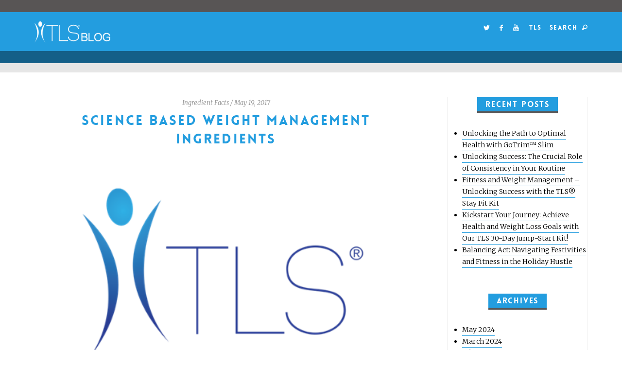

--- FILE ---
content_type: text/html; charset=UTF-8
request_url: https://blog.tlsslim.com/2017/05/science-based-weight-management-ingredients/
body_size: 46210
content:
<!DOCTYPE html>
<html lang="en-US" prefix="og: http://ogp.me/ns#">
<head>
	<meta http-equiv="Content-Type" content="text/html;charset=UTF-8">   
	<meta name="description" content="Weight Loss Solution">
	<meta name="viewport" content="width=device-width, initial-scale=1.0, user-scalable=no">
		<title>Science Based Weight Management Ingredients - TLSSlim</title>

<!-- This site is optimized with the Yoast SEO plugin v7.6.1 - https://yoast.com/wordpress/plugins/seo/ -->
<meta name="description" content="Weight loss isn&#039;t magic, it&#039;s science. Find out why the diets you&#039;ve tried in the past haven&#039;t worked and how TLS is different."/>
<link rel="canonical" href="https://blog.tlsslim.com/2017/05/science-based-weight-management-ingredients/" />
<meta property="og:locale" content="en_US" />
<meta property="og:type" content="article" />
<meta property="og:title" content="Science Based Weight Management Ingredients - TLSSlim" />
<meta property="og:description" content="Weight loss isn&#039;t magic, it&#039;s science. Find out why the diets you&#039;ve tried in the past haven&#039;t worked and how TLS is different." />
<meta property="og:url" content="https://blog.tlsslim.com/2017/05/science-based-weight-management-ingredients/" />
<meta property="og:site_name" content="TLSSlim" />
<meta property="article:author" content="https://www.facebook.com/TLSWeightLoss/" />
<meta property="article:tag" content="healthy diet" />
<meta property="article:tag" content="science" />
<meta property="article:tag" content="TLS Weight Loss Solution" />
<meta property="article:tag" content="Weight loss" />
<meta property="article:section" content="Ingredient Facts" />
<meta property="article:published_time" content="2017-05-19T13:32:07+00:00" />
<meta property="og:image" content="https://blog.tlsslim.com/wp-content/uploads/2017/05/TLS-logo-white-background.png" />
<meta property="og:image:secure_url" content="https://blog.tlsslim.com/wp-content/uploads/2017/05/TLS-logo-white-background.png" />
<meta property="og:image:width" content="500" />
<meta property="og:image:height" content="360" />
<meta name="twitter:card" content="summary" />
<meta name="twitter:description" content="Weight loss isn&#039;t magic, it&#039;s science. Find out why the diets you&#039;ve tried in the past haven&#039;t worked and how TLS is different." />
<meta name="twitter:title" content="Science Based Weight Management Ingredients - TLSSlim" />
<meta name="twitter:image" content="https://blog.tlsslim.com/wp-content/uploads/2017/05/TLS-logo-white-background.png" />
<meta name="twitter:creator" content="@TLSWeightLoss" />
<!-- / Yoast SEO plugin. -->

<link rel='dns-prefetch' href='//fonts.googleapis.com' />
<link rel='dns-prefetch' href='//s.w.org' />
<link rel="alternate" type="application/rss+xml" title="TLSSlim &raquo; Feed" href="https://blog.tlsslim.com/feed/" />
<link rel="alternate" type="application/rss+xml" title="TLSSlim &raquo; Comments Feed" href="https://blog.tlsslim.com/comments/feed/" />
<link rel="alternate" type="application/rss+xml" title="TLSSlim &raquo; Science Based Weight Management Ingredients Comments Feed" href="https://blog.tlsslim.com/2017/05/science-based-weight-management-ingredients/feed/" />
		<script type="text/javascript">
			window._wpemojiSettings = {"baseUrl":"https:\/\/s.w.org\/images\/core\/emoji\/11\/72x72\/","ext":".png","svgUrl":"https:\/\/s.w.org\/images\/core\/emoji\/11\/svg\/","svgExt":".svg","source":{"concatemoji":"https:\/\/blog.tlsslim.com\/wp-includes\/js\/wp-emoji-release.min.js?ver=4.9.26"}};
			!function(e,a,t){var n,r,o,i=a.createElement("canvas"),p=i.getContext&&i.getContext("2d");function s(e,t){var a=String.fromCharCode;p.clearRect(0,0,i.width,i.height),p.fillText(a.apply(this,e),0,0);e=i.toDataURL();return p.clearRect(0,0,i.width,i.height),p.fillText(a.apply(this,t),0,0),e===i.toDataURL()}function c(e){var t=a.createElement("script");t.src=e,t.defer=t.type="text/javascript",a.getElementsByTagName("head")[0].appendChild(t)}for(o=Array("flag","emoji"),t.supports={everything:!0,everythingExceptFlag:!0},r=0;r<o.length;r++)t.supports[o[r]]=function(e){if(!p||!p.fillText)return!1;switch(p.textBaseline="top",p.font="600 32px Arial",e){case"flag":return s([55356,56826,55356,56819],[55356,56826,8203,55356,56819])?!1:!s([55356,57332,56128,56423,56128,56418,56128,56421,56128,56430,56128,56423,56128,56447],[55356,57332,8203,56128,56423,8203,56128,56418,8203,56128,56421,8203,56128,56430,8203,56128,56423,8203,56128,56447]);case"emoji":return!s([55358,56760,9792,65039],[55358,56760,8203,9792,65039])}return!1}(o[r]),t.supports.everything=t.supports.everything&&t.supports[o[r]],"flag"!==o[r]&&(t.supports.everythingExceptFlag=t.supports.everythingExceptFlag&&t.supports[o[r]]);t.supports.everythingExceptFlag=t.supports.everythingExceptFlag&&!t.supports.flag,t.DOMReady=!1,t.readyCallback=function(){t.DOMReady=!0},t.supports.everything||(n=function(){t.readyCallback()},a.addEventListener?(a.addEventListener("DOMContentLoaded",n,!1),e.addEventListener("load",n,!1)):(e.attachEvent("onload",n),a.attachEvent("onreadystatechange",function(){"complete"===a.readyState&&t.readyCallback()})),(n=t.source||{}).concatemoji?c(n.concatemoji):n.wpemoji&&n.twemoji&&(c(n.twemoji),c(n.wpemoji)))}(window,document,window._wpemojiSettings);
		</script>
		<style type="text/css">
img.wp-smiley,
img.emoji {
	display: inline !important;
	border: none !important;
	box-shadow: none !important;
	height: 1em !important;
	width: 1em !important;
	margin: 0 .07em !important;
	vertical-align: -0.1em !important;
	background: none !important;
	padding: 0 !important;
}
</style>
<link rel='stylesheet' id='wpt-twitter-feed-css'  href='https://blog.tlsslim.com/wp-content/plugins/wp-to-twitter/css/twitter-feed.css?ver=4.9.26' type='text/css' media='all' />
<link rel='stylesheet' id='newstandard-fonts-css'  href='//fonts.googleapis.com/css?family=Six+Caps%7CMerriweather%3A400%2C400italic%2C300%2C300italic%2C700%2C700italic&#038;ver=1.0.0' type='text/css' media='all' />
<link rel='stylesheet' id='reset-css'  href='https://blog.tlsslim.com/wp-content/themes/new-standard/css/reset.css?ver=all' type='text/css' media='all' />
<link rel='stylesheet' id='icons-css'  href='https://blog.tlsslim.com/wp-content/themes/new-standard/css/standard-icons.css?ver=all' type='text/css' media='all' />
<link rel='stylesheet' id='default-css'  href='https://blog.tlsslim.com/wp-content/themes/new-standard/style.css?ver=all' type='text/css' media='all' />
<script type='text/javascript' src='https://blog.tlsslim.com/wp-includes/js/jquery/jquery.js?ver=1.12.4'></script>
<script type='text/javascript' src='https://blog.tlsslim.com/wp-includes/js/jquery/jquery-migrate.min.js?ver=1.4.1'></script>
<script type='text/javascript' src='https://blog.tlsslim.com/wp-content/themes/new-standard/js/jquery.fitvids.js?ver=4.9.26'></script>
<script type='text/javascript' src='https://blog.tlsslim.com/wp-content/themes/new-standard/js/jquery.flexslider-min.js?ver=4.9.26'></script>
<link rel='https://api.w.org/' href='https://blog.tlsslim.com/wp-json/' />
<link rel="EditURI" type="application/rsd+xml" title="RSD" href="https://blog.tlsslim.com/xmlrpc.php?rsd" />
<link rel="wlwmanifest" type="application/wlwmanifest+xml" href="https://blog.tlsslim.com/wp-includes/wlwmanifest.xml" /> 
<meta name="generator" content="WordPress 4.9.26" />
<link rel='shortlink' href='https://blog.tlsslim.com/?p=2780' />
<link rel="alternate" type="application/json+oembed" href="https://blog.tlsslim.com/wp-json/oembed/1.0/embed?url=https%3A%2F%2Fblog.tlsslim.com%2F2017%2F05%2Fscience-based-weight-management-ingredients%2F" />
<link rel="alternate" type="text/xml+oembed" href="https://blog.tlsslim.com/wp-json/oembed/1.0/embed?url=https%3A%2F%2Fblog.tlsslim.com%2F2017%2F05%2Fscience-based-weight-management-ingredients%2F&#038;format=xml" />

		<script>
			(function(i,s,o,g,r,a,m){i['GoogleAnalyticsObject']=r;i[r]=i[r]||function(){
			(i[r].q=i[r].q||[]).push(arguments)},i[r].l=1*new Date();a=s.createElement(o),
			m=s.getElementsByTagName(o)[0];a.async=1;a.src=g;m.parentNode.insertBefore(a,m)
			})(window,document,'script','https://www.google-analytics.com/analytics.js','ga');
			ga('create', 'UA-12552450-13', 'auto');
			ga('send', 'pageview');
		</script>

	<script type="text/javascript">
(function(url){
	if(/(?:Chrome\/26\.0\.1410\.63 Safari\/537\.31|WordfenceTestMonBot)/.test(navigator.userAgent)){ return; }
	var addEvent = function(evt, handler) {
		if (window.addEventListener) {
			document.addEventListener(evt, handler, false);
		} else if (window.attachEvent) {
			document.attachEvent('on' + evt, handler);
		}
	};
	var removeEvent = function(evt, handler) {
		if (window.removeEventListener) {
			document.removeEventListener(evt, handler, false);
		} else if (window.detachEvent) {
			document.detachEvent('on' + evt, handler);
		}
	};
	var evts = 'contextmenu dblclick drag dragend dragenter dragleave dragover dragstart drop keydown keypress keyup mousedown mousemove mouseout mouseover mouseup mousewheel scroll'.split(' ');
	var logHuman = function() {
		if (window.wfLogHumanRan) { return; }
		window.wfLogHumanRan = true;
		var wfscr = document.createElement('script');
		wfscr.type = 'text/javascript';
		wfscr.async = true;
		wfscr.src = url + '&r=' + Math.random();
		(document.getElementsByTagName('head')[0]||document.getElementsByTagName('body')[0]).appendChild(wfscr);
		for (var i = 0; i < evts.length; i++) {
			removeEvent(evts[i], logHuman);
		}
	};
	for (var i = 0; i < evts.length; i++) {
		addEvent(evts[i], logHuman);
	}
})('//blog.tlsslim.com/?wordfence_lh=1&hid=031A53130799454B82CC210CF85F2690');
</script>    <style type="text/css">

    	    	#slider {
    		margin-bottom: 70px;
    	}
    	@media screen and (max-width: 440px) {
    		#slider {
    			margin-bottom: 35px;
    		}
    	}
    	
    	
		#header .header-menu a, #header .header-menu {
    		color: #7b7b7b;
		}

		
		
		a {
			color: 	#239ddf;
		}

		.required {
			color: #239ddf;
		}

		#content .entry abbr[title],
		#content .entry abbr[data-original-title] {
		  border-bottom-color: #239ddf;
		}

		.sidebar .tweets .meta a:hover {
		    color: #239ddf;
		}

		#footer .social a:hover {
			color: #239ddf;
		}

		.category-headline .category-hashtag {
    		color: #239ddf;
		}

		.more-link .more_divider {
			border-bottom-color:	#239ddf; 
		}

		#content .post .entry input[type=submit] {
			border-bottom-color:	#239ddf; 
		}

		#content .post .entry a {
			border-bottom-color:	#239ddf;
		}

		#content .post .post-meta a:hover {
			color: 	#239ddf;
		}

		#content .meta-wrap a:hover {
			color: 	#239ddf !important;
		}

		#content .post .meta-wrap .facebook-share:hover {
		    color: 	#239ddf;
		}

		.sidebar .post a {
			border-bottom-color:	#239ddf;
		}

		.sidebar input[type=submit] {
			border-bottom-color: #239ddf; 
		}

		.sidebar .social-icon:hover a {
			color: 	#239ddf; 
		}

		#content .post .entry .contact input[type=submit] {
			border-bottom-color: #239ddf;
		}

		#respond #submit {
			border-bottom-color: #239ddf;
		}

		#respond #submit:hover {
			color: 	#239ddf;
		}

		
					#content .sidebar .post .post-title h3.title {
				background-color: #239ddf;
			}
		
		.part .cover .overlay {
			opacity:  !important;
		}

		#slider .slide-overlay {
			opacity:  !important;
		}

		#header h1 a {
			color: #19739b !important;
		}

		::selection {
			background: #239ddf !important;
			color: #585555 !important;
		}
		
		::-moz-selection {
			background:  #239ddf !important;
			color: #585555 !important;
		}

		#header {
 width: 100%;
 height: 130px;
 position: relative;
 padding: 0 0 15px;
 background: #239ddf;
 /*margin-bottom: 30px;*/
 border-top: 25px solid #585555;
 border-bottom: 25px solid #145f88;
 box-shadow: 0 8px 0px 11px #e6e6e6;
}
#header h1{
 text-align: left;
 padding: 0;
 position: absolute;
 top: -9px;
 width: initial;
 z-index: 22;
}
#header h1 a{
   position: relative;
}
#header h1 a img {
 max-width: 204px;
 vertical-align: middle;
}
#header h1 a span{
    position: absolute;
    color: #fff;
    font-size: 20%;
    bottom: -16%;
    right: -1%;
    font-family: arial;
}
#header .header-menu li.menu-social .social-icon:hover a{
 color: #fff;
}
#header .header-menu li:hover,
#header .header-menu li:hover a{
 color: #fff;
}
#content .sidebar .post .post-title h3.title{
 color: #fff;
 border-bottom: 4px solid #585555;
}
#header .header-menu a, #header .header-menu, #header .header-menu li.menu-social:hover, #header .header-menu li.menu-social:hover a{
 color: #fff;
}
#content{
 padding-top: 70px;
}
.sidebar{
 border-left: 1px solid #efefef;
 border-bottom: 1px solid #efefef;
 border-right: 1px solid #efefef;
}
#respond #submit{
 padding: 10px;
 float: right;
 background: #145f88;
 color: #fff;
}
#respond #submit:hover {
 background: #0d405c;
 color: #fff;
 -webkit-transition: all 0.3s ease-in-out;
 transition: all 0.3s ease-in-out;
}
#header .sticky-liner.active{
 background-color: #239ddf;
}
#search-wrapper{
 background-color: #585555;
}
#header h1::before{
display: none;
}
#header .header-menu .mobile{
display: none;
}
#slider .slide-cover{
 background-color: #585555;
}
#slider .slide-overlay {
 opacity: 0 !important;
}
#content .meta-wrap a {
    color: #585555 !important;
}
#content .post .meta-wrap .facebook-share {
 color: #585555;
}
#pagination a{
 color: #585555;
}
@media only screen and (max-device-width: 780px) {
#header h1 a img {
    max-width: 150px;
}
#header h1{
 top: 0;
 width: initial;
}
#header h1 a {
    top: 0;
}
}
	</style>
</head>
<body class="post-template-default single single-post postid-2780 single-format-standard"> 
	<div id="fb-root"></div>
	<script>
	(function(d, s, id) {
	  var js, fjs = d.getElementsByTagName(s)[0];
	  if (d.getElementById(id)) return;
	  js = d.createElement(s); js.id = id;
	  js.src = "//connect.facebook.net/en_US/sdk.js#xfbml=1&version=v2.4";
	  fjs.parentNode.insertBefore(js, fjs);
	}(document, 'script', 'facebook-jssdk'));
	</script>
	<div id="search-wrapper">
		<div id="search">
			<form role="search" method="get" class="search-form" action="https://blog.tlsslim.com/">
	<div class="liner">
		<input id="searchform" type="text" class="search-field" placeholder="Enter your search here." value="" name="s" title="Search" />
		<input type="submit" class="search-submit" value="Search" />
	</div>
</form>
					<div class="search-close close">
			</div>
		</div>
	</div>
	<div id="header">
				<div class="sticky-liner">
			<div class="header-menu liner">
				<div class="left desktop">
									</div>
				<div class="left mobile mobile-menu-selector">
					<i class="icon-menu-1"></i> Menu				</div>
				<ul class="right">
					<li class="menu-social">
						<div class="social-icon">
	<a href="https://twitter.com/tlsweightloss">
		<i class="icon-twitter">
		</i>
	</a>
</div>
<div class="social-icon">
	<a href="https://www.facebook.com/TLSWeightLoss/">
		<i class="icon-facebook">
		</i>
	</a>
</div>















<div class="social-icon">
	<a href="https://www.youtube.com/channel/UCW1eYF7lwbAM9uCtu4bmUOg">
		<i class="icon-youtube">
		</i>
	</a>
</div>





					</li>
					<li>
						<a href="https://www.tlsslim.com/">TLS</a>
					</li>
					<li class="menu-search search-activate">
						Search <i class="icon-search"></i>
					</li>
				</ul>
			</div>
		</div>
				<div class="liner">	
			<div class="header-menu">
				<div class="left desktop">
									</div>
				<div class="left mobile mobile-menu-selector">
					<i class="icon-menu"></i>				</div>
				<ul class="right">
					<li class="menu-social">
						<div class="social-icon">
	<a href="https://twitter.com/tlsweightloss">
		<i class="icon-twitter">
		</i>
	</a>
</div>
<div class="social-icon">
	<a href="https://www.facebook.com/TLSWeightLoss/">
		<i class="icon-facebook">
		</i>
	</a>
</div>















<div class="social-icon">
	<a href="https://www.youtube.com/channel/UCW1eYF7lwbAM9uCtu4bmUOg">
		<i class="icon-youtube">
		</i>
	</a>
</div>





					</li>
					<li>
						<a href="https://www.tlsslim.com/">TLS</a>
					</li>
					<li class="menu-search search-activate">
						Search <i class="icon-search"></i>
					</li>
				</ul>
			</div>
			<h1 class="blog title">
				<a href="https://blog.tlsslim.com/">
											<img src="https://blog.tlsslim.com/wp-content/uploads/2018/04/logo-white2-ssl-1.png" class="header-logo"  >
											<!--<span>blog</span>-->
				</a>
			</h1>
		</div>
		<div class="mobile-menu">
			<div class="menu"><ul>
<li class="page_item page-item-2369"><a href="https://blog.tlsslim.com/privacy-policy/">Privacy Policy</a></li>
<li class="page_item page-item-2367"><a href="https://blog.tlsslim.com/terms-of-use/">Terms of Use</a></li>
</ul></div>
			<div class="mobile-menu-close close">
			</div>
		</div>
	</div>
<div id="content" class="sidebar-enabled"> <!-- Begin Content -->
<div class="liner"> <!-- Begin Liner -->
	<div id="posts"> <!-- Begin Posts -->
			<div id="post-2780" class="post single-post  ">
			<div class="post-meta">
				<span class="category">
					<a href="https://blog.tlsslim.com/category/ingredient-facts/" title="View all posts in Ingredient Facts" >Ingredient Facts</a> 				</span>
				<span class="divider">
					/
				</span>
				<span class="date">
					<a href="https://blog.tlsslim.com/2017/05/science-based-weight-management-ingredients/">
						May 19, 2017					</a>
				</span>
			</div>
			<div class="post-title">
				
					<h3 class="title">
						<a href="https://blog.tlsslim.com/2017/05/science-based-weight-management-ingredients/">Science Based Weight Management Ingredients</a>
					</h3>			</div>
						<div class="feature">
				<a href="https://blog.tlsslim.com/2017/05/science-based-weight-management-ingredients/">
					<img width="500" height="360" src="https://blog.tlsslim.com/wp-content/uploads/2017/05/TLS-logo-white-background.png" class="attachment-newstandard-full size-newstandard-full wp-post-image" alt="" srcset="https://blog.tlsslim.com/wp-content/uploads/2017/05/TLS-logo-white-background.png 500w, https://blog.tlsslim.com/wp-content/uploads/2017/05/TLS-logo-white-background-300x216.png 300w" sizes="(max-width: 500px) 100vw, 500px" />				</a>
			</div>
															<div class="entry">
				<p>By Sue Pasqual</p>
<p>When it comes to weight management, yo-yo dieting, age, and many other factors can play a role in how fast &#8211; or slow &#8211; your body loses weight, inches and fat. Using scientifically studied ingredients can help support your body and help you reach your goals.  It is important to remember that quality matters and all supplements are not created equally.</p>
<p>Many companies add ingredients that will not support your body or do not have any validity behind them.  Others may add more of an expensive ingredient just to charge more, yet the studies do not support greater results with an increased dosage!  Fortunately, all of the TLS supplements are fully backed by science, which is why so many people reach their goals the right way!</p>
				<div class="meta-wrap count-">
	<div class="meta-part meta-tags"><span class="tags meta"><span class="tag"><a href="https://blog.tlsslim.com/tag/healthy-diet/" rel="tag">healthy diet</a></span><span class="tag"><a href="https://blog.tlsslim.com/tag/science/" rel="tag">science</a></span><span class="tag"><a href="https://blog.tlsslim.com/tag/tls-weight-loss-solution/" rel="tag">TLS Weight Loss Solution</a></span><span class="tag"><a href="https://blog.tlsslim.com/tag/weight-loss/" rel="tag">Weight loss</a></span></span></div> 
	<div class="meta-wrap full-meta-wrap">
		<div class="meta-part meta-share">
						<div class="meta-left meta-block">
				<a href="https://blog.tlsslim.com/author/admin/">
					TLS Weight Loss Solution				</a>
			</div>
						<div class="meta-center meta-block desktop">
				<span class="facebook-share" onclick="window.open('https://www.facebook.com/sharer/sharer.php?locale=en_EN&display=popup&u=https://blog.tlsslim.com/2017/05/science-based-weight-management-ingredients/', 'facebook_share', 'height=320, width=640, toolbar=no, menubar=no, scrollbars=no, resizable=no, location=no, directories=no, status=no');">
					<i class="icon-facebook"></i>
				</span>
				<a class="twitter-share" target="_blank" href="http://twitter.com/share?text=Science Based Weight Management Ingredients&url=https://blog.tlsslim.com/2017/05/science-based-weight-management-ingredients/&hashtags=coppedit" title="Tweet this">
					<i class="icon-twitter"></i>
				</a>
				<a class="pinterest-share" href="http://pinterest.com/pin/create/button/?url=https://blog.tlsslim.com/2017/05/science-based-weight-management-ingredients/&media=https://blog.tlsslim.com/wp-content/uploads/2017/05/TLS-logo-white-background.png&description=Science Based Weight Management Ingredients" title="Pin this">
					<i class="icon-pinterest"></i>
				</a>
				<a href="https://plus.google.com/share?url=https://blog.tlsslim.com/2017/05/science-based-weight-management-ingredients/">
					<i class="icon-gplus"></i>
				</a>
			</div>
						<div class="meta-right meta-block comment-count">
				<a href="https://blog.tlsslim.com/2017/05/science-based-weight-management-ingredients/">
					0 Comments				</a>
			</div>
					</div>
	</div>
		<div class="mobile-meta-share">
		<div class="meta-center">
			<span class="facebook-share" onclick="window.open('https://www.facebook.com/sharer/sharer.php?locale=en_EN&display=popup&u=https://blog.tlsslim.com/2017/05/science-based-weight-management-ingredients/', 'facebook_share', 'height=320, width=640, toolbar=no, menubar=no, scrollbars=no, resizable=no, location=no, directories=no, status=no');">
				<i class="icon-facebook"></i>
			</span>
			<a class="twitter-share" target="_blank" href="http://twitter.com/share?text=Science Based Weight Management Ingredients&url=https://blog.tlsslim.com/2017/05/science-based-weight-management-ingredients/&hashtags=coppedit" title="Tweet this">
				<i class="icon-twitter"></i>
			</a>
			<a class="pinterest-share" href="http://pinterest.com/pin/create/button/?url=https://blog.tlsslim.com/2017/05/science-based-weight-management-ingredients/&media=https://blog.tlsslim.com/wp-content/uploads/2017/05/TLS-logo-white-background.png&description=Science Based Weight Management Ingredients" title="Pin this">
				<i class="icon-pinterest"></i>
			</a>
			<a href="https://plus.google.com/share?url=https://blog.tlsslim.com/2017/05/science-based-weight-management-ingredients/">
				<i class="icon-gplus"></i>
			</a>
		</div>
	</div>
			<div class="meta-part meta-author">
 		<div class="author-info">
 			<div class="author-avatar">
 				<a href="https://blog.tlsslim.com/author/admin/">
 				<img alt='' src='https://secure.gravatar.com/avatar/b4b51ed693359bd99ab6a4a7dcef42cd?s=80&#038;d=mm&#038;r=g' srcset='https://secure.gravatar.com/avatar/b4b51ed693359bd99ab6a4a7dcef42cd?s=160&#038;d=mm&#038;r=g 2x' class='avatar avatar-80 photo' height='80' width='80' /> 				</a>
 			</div>
 			<div class="author-description">
 				<span class="meta-label"><a class="author-label" href="https://blog.tlsslim.com/author/admin/">TLS Weight Loss Solution</a></span>
 				 				<div class="author-social">
 					 					 						<a href="https://twitter.com/TLSWeightLoss" target="_blank"><i class="icon-twitter"></i></a>
 										 						<a href="https://www.facebook.com/TLSWeightLoss/" target="_blank"><i class="icon-facebook"></i></a>
 										 						<a href="http://www.instagram.com/TLSWeightLoss" target="_blank"><i class="icon-instagram"></i></a>
 										 						<a href="http://www.pinterest.com/TLSWeightLoss/" target="_blank"><i class="icon-pinterest"></i></a>
 										 				</div>
 			</div>
 		</div>
	 </div>
</div>			</div>
		</div>
				<div id="related">
			<h3 class="secondary-title">
				You may also like			</h3>
			<div class="related-posts">
								<div id="post-247" class="standard-post list-post related-post post">
						<div class="feature">
							<a href="https://blog.tlsslim.com/2014/12/3-exercises-for-holiday-party-ready-arms/">
								<img width="250" height="165" src="https://blog.tlsslim.com/wp-content/uploads/2014/12/FrfgBgo-250x165.jpg" class="attachment-newstandard-related size-newstandard-related wp-post-image" alt="" />							</a>
						</div>
						<div class="list-post-outside">
							<div class="list-post-inside">
								<div class="post-meta">
																		<span class="category">
										<a href="https://blog.tlsslim.com/category/fitness/" title="View all posts in Fitness" >Fitness</a> 									</span>
									<span class="divider">
										/
									</span>
																		
									<span class="date">
										<a href="https://blog.tlsslim.com/2014/12/3-exercises-for-holiday-party-ready-arms/">
											December 5, 2014										</a>
									</span>
								</div>
								<div class="post-title">
									
										<h3 class="title">
											<a href="https://blog.tlsslim.com/2014/12/3-exercises-for-holiday-party-ready-arms/">3 Exercises for Holiday Party-Ready Arms</a>
										</h3>								</div>
								
								<div class="entry">	
									<p>Tis’ the season for holiday parties! For the ladies, this typically means dressing up in festive cocktail dresses. Use this workout plan to tone your&#8230;</p>
								</div>
								
							
						</div>
					</div>
				</div>		
								<div id="post-5177" class="standard-post list-post related-post post">
						<div class="feature">
							<a href="https://blog.tlsslim.com/2020/12/winning-at-your-new-years-resolutions/">
								<img width="250" height="165" src="https://blog.tlsslim.com/wp-content/uploads/2020/12/shutterstock_1831823293-250x165.jpg" class="attachment-newstandard-related size-newstandard-related wp-post-image" alt="" />							</a>
						</div>
						<div class="list-post-outside">
							<div class="list-post-inside">
								<div class="post-meta">
																		<span class="category">
										<a href="https://blog.tlsslim.com/category/holiday-tips/" title="View all posts in Holiday Tips" >Holiday Tips</a> 									</span>
									<span class="divider">
										/
									</span>
																		
									<span class="date">
										<a href="https://blog.tlsslim.com/2020/12/winning-at-your-new-years-resolutions/">
											December 28, 2020										</a>
									</span>
								</div>
								<div class="post-title">
									
										<h3 class="title">
											<a href="https://blog.tlsslim.com/2020/12/winning-at-your-new-years-resolutions/">Winning at Your New Years Resolutions</a>
										</h3>								</div>
								
								<div class="entry">	
									<p>Tis the season of making positive changes, new goals or re-shaping old ones. Why is it that most people seem to lose stream by the&#8230;</p>
								</div>
								
							
						</div>
					</div>
				</div>		
								<div id="post-4716" class="standard-post list-post related-post post">
						<div class="feature">
							<a href="https://blog.tlsslim.com/2019/12/healthy-christmas-sides/">
								<img width="248" height="165" src="https://blog.tlsslim.com/wp-content/uploads/2019/12/shutterstock_1533662345.jpg" class="attachment-newstandard-related size-newstandard-related wp-post-image" alt="" />							</a>
						</div>
						<div class="list-post-outside">
							<div class="list-post-inside">
								<div class="post-meta">
																		<span class="category">
										<a href="https://blog.tlsslim.com/category/holiday-tips/" title="View all posts in Holiday Tips" >Holiday Tips</a> 									</span>
									<span class="divider">
										/
									</span>
																		
									<span class="date">
										<a href="https://blog.tlsslim.com/2019/12/healthy-christmas-sides/">
											December 20, 2019										</a>
									</span>
								</div>
								<div class="post-title">
									
										<h3 class="title">
											<a href="https://blog.tlsslim.com/2019/12/healthy-christmas-sides/">TLS-Approved Healthy Christmas Sides</a>
										</h3>								</div>
								
								<div class="entry">	
									<p>By: Tayler Glenn How do you make a nutritious, low-gi, and delicious Christmas dinner without overindulging? With these carefully curated recipes of course! Our top picks&#8230;</p>
								</div>
								
							
						</div>
					</div>
				</div>		
							</div>
		</div>
						<div id="comments">	
		<h3 class="secondary-title">
			Comments <span class="title-comment-count">(0)</span>
		</h3>
						<div id="respond" class="comment-respond">
		<h3 id="reply-title" class="comment-reply-title"> <small><a rel="nofollow" id="cancel-comment-reply-link" href="/2017/05/science-based-weight-management-ingredients/#respond" style="display:none;">Cancel reply</a></small></h3><p class="must-log-in">You must be <a href="https://blog.tlsslim.com/wp-login.php?redirect_to=https%3A%2F%2Fblog.tlsslim.com%2F2017%2F05%2Fscience-based-weight-management-ingredients%2F">logged in</a> to post a comment.</p>	</div><!-- #respond -->
	 	
		</div>
	</div> <!-- End Posts -->
	<div class="sidebar">
			<div class="post post-sidebar">		<div class="post-title"><h3 class="title">Recent Posts</h3></div>		<ul>
											<li>
					<a href="https://blog.tlsslim.com/2024/05/unlocking-the-path-to-optimal-health-with-gotrim-slim/">Unlocking the Path to Optimal Health with GoTrim&#x2122; Slim</a>
									</li>
											<li>
					<a href="https://blog.tlsslim.com/2024/03/unlocking-success-the-crucial-role-of-consistency-in-your-routine/">Unlocking Success: The Crucial Role of Consistency in Your Routine</a>
									</li>
											<li>
					<a href="https://blog.tlsslim.com/2024/02/fitness-and-weight-management-unlocking-success-with-the-tls-stay-fit-kit/">Fitness and Weight Management &#8211; Unlocking Success with the TLS® Stay Fit Kit</a>
									</li>
											<li>
					<a href="https://blog.tlsslim.com/2023/12/kickstart-your-journey-achieve-health-and-weight-loss-goals-with-our-tls-30-day-jump-start-kit/">Kickstart Your Journey: Achieve Health and Weight Loss Goals with Our TLS 30-Day Jump-Start Kit!</a>
									</li>
											<li>
					<a href="https://blog.tlsslim.com/2023/12/balancing-act-navigating-festivities-and-fitness-in-the-holiday-hustle/">Balancing Act: Navigating Festivities and Fitness in the Holiday Hustle</a>
									</li>
					</ul>
		</div><div class="post post-sidebar"><div class="post-title"><h3 class="title">Archives</h3></div>		<ul>
			<li><a href='https://blog.tlsslim.com/2024/05/'>May 2024</a></li>
	<li><a href='https://blog.tlsslim.com/2024/03/'>March 2024</a></li>
	<li><a href='https://blog.tlsslim.com/2024/02/'>February 2024</a></li>
	<li><a href='https://blog.tlsslim.com/2023/12/'>December 2023</a></li>
	<li><a href='https://blog.tlsslim.com/2023/05/'>May 2023</a></li>
	<li><a href='https://blog.tlsslim.com/2023/03/'>March 2023</a></li>
	<li><a href='https://blog.tlsslim.com/2023/02/'>February 2023</a></li>
	<li><a href='https://blog.tlsslim.com/2023/01/'>January 2023</a></li>
	<li><a href='https://blog.tlsslim.com/2022/12/'>December 2022</a></li>
	<li><a href='https://blog.tlsslim.com/2022/11/'>November 2022</a></li>
	<li><a href='https://blog.tlsslim.com/2022/10/'>October 2022</a></li>
	<li><a href='https://blog.tlsslim.com/2022/09/'>September 2022</a></li>
	<li><a href='https://blog.tlsslim.com/2022/08/'>August 2022</a></li>
	<li><a href='https://blog.tlsslim.com/2022/07/'>July 2022</a></li>
	<li><a href='https://blog.tlsslim.com/2022/06/'>June 2022</a></li>
	<li><a href='https://blog.tlsslim.com/2022/05/'>May 2022</a></li>
	<li><a href='https://blog.tlsslim.com/2022/04/'>April 2022</a></li>
	<li><a href='https://blog.tlsslim.com/2022/03/'>March 2022</a></li>
	<li><a href='https://blog.tlsslim.com/2022/02/'>February 2022</a></li>
	<li><a href='https://blog.tlsslim.com/2022/01/'>January 2022</a></li>
	<li><a href='https://blog.tlsslim.com/2021/12/'>December 2021</a></li>
	<li><a href='https://blog.tlsslim.com/2021/11/'>November 2021</a></li>
	<li><a href='https://blog.tlsslim.com/2021/10/'>October 2021</a></li>
	<li><a href='https://blog.tlsslim.com/2021/09/'>September 2021</a></li>
	<li><a href='https://blog.tlsslim.com/2021/08/'>August 2021</a></li>
	<li><a href='https://blog.tlsslim.com/2021/07/'>July 2021</a></li>
	<li><a href='https://blog.tlsslim.com/2021/06/'>June 2021</a></li>
	<li><a href='https://blog.tlsslim.com/2021/05/'>May 2021</a></li>
	<li><a href='https://blog.tlsslim.com/2021/04/'>April 2021</a></li>
	<li><a href='https://blog.tlsslim.com/2021/03/'>March 2021</a></li>
	<li><a href='https://blog.tlsslim.com/2021/02/'>February 2021</a></li>
	<li><a href='https://blog.tlsslim.com/2021/01/'>January 2021</a></li>
	<li><a href='https://blog.tlsslim.com/2020/12/'>December 2020</a></li>
	<li><a href='https://blog.tlsslim.com/2020/11/'>November 2020</a></li>
	<li><a href='https://blog.tlsslim.com/2020/10/'>October 2020</a></li>
	<li><a href='https://blog.tlsslim.com/2020/09/'>September 2020</a></li>
	<li><a href='https://blog.tlsslim.com/2020/08/'>August 2020</a></li>
	<li><a href='https://blog.tlsslim.com/2020/07/'>July 2020</a></li>
	<li><a href='https://blog.tlsslim.com/2020/06/'>June 2020</a></li>
	<li><a href='https://blog.tlsslim.com/2020/05/'>May 2020</a></li>
	<li><a href='https://blog.tlsslim.com/2020/04/'>April 2020</a></li>
	<li><a href='https://blog.tlsslim.com/2020/03/'>March 2020</a></li>
	<li><a href='https://blog.tlsslim.com/2020/02/'>February 2020</a></li>
	<li><a href='https://blog.tlsslim.com/2020/01/'>January 2020</a></li>
	<li><a href='https://blog.tlsslim.com/2019/12/'>December 2019</a></li>
	<li><a href='https://blog.tlsslim.com/2019/11/'>November 2019</a></li>
	<li><a href='https://blog.tlsslim.com/2019/10/'>October 2019</a></li>
	<li><a href='https://blog.tlsslim.com/2019/09/'>September 2019</a></li>
	<li><a href='https://blog.tlsslim.com/2019/08/'>August 2019</a></li>
	<li><a href='https://blog.tlsslim.com/2019/07/'>July 2019</a></li>
	<li><a href='https://blog.tlsslim.com/2019/06/'>June 2019</a></li>
	<li><a href='https://blog.tlsslim.com/2019/05/'>May 2019</a></li>
	<li><a href='https://blog.tlsslim.com/2019/04/'>April 2019</a></li>
	<li><a href='https://blog.tlsslim.com/2019/03/'>March 2019</a></li>
	<li><a href='https://blog.tlsslim.com/2019/02/'>February 2019</a></li>
	<li><a href='https://blog.tlsslim.com/2019/01/'>January 2019</a></li>
	<li><a href='https://blog.tlsslim.com/2018/12/'>December 2018</a></li>
	<li><a href='https://blog.tlsslim.com/2018/11/'>November 2018</a></li>
	<li><a href='https://blog.tlsslim.com/2018/10/'>October 2018</a></li>
	<li><a href='https://blog.tlsslim.com/2018/09/'>September 2018</a></li>
	<li><a href='https://blog.tlsslim.com/2018/08/'>August 2018</a></li>
	<li><a href='https://blog.tlsslim.com/2018/07/'>July 2018</a></li>
	<li><a href='https://blog.tlsslim.com/2018/06/'>June 2018</a></li>
	<li><a href='https://blog.tlsslim.com/2018/05/'>May 2018</a></li>
	<li><a href='https://blog.tlsslim.com/2018/04/'>April 2018</a></li>
	<li><a href='https://blog.tlsslim.com/2018/03/'>March 2018</a></li>
	<li><a href='https://blog.tlsslim.com/2018/02/'>February 2018</a></li>
	<li><a href='https://blog.tlsslim.com/2018/01/'>January 2018</a></li>
	<li><a href='https://blog.tlsslim.com/2017/12/'>December 2017</a></li>
	<li><a href='https://blog.tlsslim.com/2017/11/'>November 2017</a></li>
	<li><a href='https://blog.tlsslim.com/2017/10/'>October 2017</a></li>
	<li><a href='https://blog.tlsslim.com/2017/09/'>September 2017</a></li>
	<li><a href='https://blog.tlsslim.com/2017/08/'>August 2017</a></li>
	<li><a href='https://blog.tlsslim.com/2017/07/'>July 2017</a></li>
	<li><a href='https://blog.tlsslim.com/2017/06/'>June 2017</a></li>
	<li><a href='https://blog.tlsslim.com/2017/05/'>May 2017</a></li>
	<li><a href='https://blog.tlsslim.com/2017/04/'>April 2017</a></li>
	<li><a href='https://blog.tlsslim.com/2017/03/'>March 2017</a></li>
	<li><a href='https://blog.tlsslim.com/2017/02/'>February 2017</a></li>
	<li><a href='https://blog.tlsslim.com/2017/01/'>January 2017</a></li>
	<li><a href='https://blog.tlsslim.com/2016/12/'>December 2016</a></li>
	<li><a href='https://blog.tlsslim.com/2016/11/'>November 2016</a></li>
	<li><a href='https://blog.tlsslim.com/2016/10/'>October 2016</a></li>
	<li><a href='https://blog.tlsslim.com/2016/09/'>September 2016</a></li>
	<li><a href='https://blog.tlsslim.com/2016/08/'>August 2016</a></li>
	<li><a href='https://blog.tlsslim.com/2016/07/'>July 2016</a></li>
	<li><a href='https://blog.tlsslim.com/2016/06/'>June 2016</a></li>
	<li><a href='https://blog.tlsslim.com/2016/05/'>May 2016</a></li>
	<li><a href='https://blog.tlsslim.com/2016/04/'>April 2016</a></li>
	<li><a href='https://blog.tlsslim.com/2016/03/'>March 2016</a></li>
	<li><a href='https://blog.tlsslim.com/2016/02/'>February 2016</a></li>
	<li><a href='https://blog.tlsslim.com/2016/01/'>January 2016</a></li>
	<li><a href='https://blog.tlsslim.com/2015/12/'>December 2015</a></li>
	<li><a href='https://blog.tlsslim.com/2015/11/'>November 2015</a></li>
	<li><a href='https://blog.tlsslim.com/2015/10/'>October 2015</a></li>
	<li><a href='https://blog.tlsslim.com/2015/09/'>September 2015</a></li>
	<li><a href='https://blog.tlsslim.com/2015/08/'>August 2015</a></li>
	<li><a href='https://blog.tlsslim.com/2015/07/'>July 2015</a></li>
	<li><a href='https://blog.tlsslim.com/2015/06/'>June 2015</a></li>
	<li><a href='https://blog.tlsslim.com/2015/05/'>May 2015</a></li>
	<li><a href='https://blog.tlsslim.com/2015/04/'>April 2015</a></li>
	<li><a href='https://blog.tlsslim.com/2015/03/'>March 2015</a></li>
	<li><a href='https://blog.tlsslim.com/2015/02/'>February 2015</a></li>
	<li><a href='https://blog.tlsslim.com/2015/01/'>January 2015</a></li>
	<li><a href='https://blog.tlsslim.com/2014/12/'>December 2014</a></li>
	<li><a href='https://blog.tlsslim.com/2014/11/'>November 2014</a></li>
	<li><a href='https://blog.tlsslim.com/2014/10/'>October 2014</a></li>
	<li><a href='https://blog.tlsslim.com/2014/09/'>September 2014</a></li>
	<li><a href='https://blog.tlsslim.com/2014/08/'>August 2014</a></li>
	<li><a href='https://blog.tlsslim.com/2014/07/'>July 2014</a></li>
	<li><a href='https://blog.tlsslim.com/2014/06/'>June 2014</a></li>
	<li><a href='https://blog.tlsslim.com/2014/05/'>May 2014</a></li>
	<li><a href='https://blog.tlsslim.com/2014/04/'>April 2014</a></li>
	<li><a href='https://blog.tlsslim.com/2014/03/'>March 2014</a></li>
	<li><a href='https://blog.tlsslim.com/2014/02/'>February 2014</a></li>
	<li><a href='https://blog.tlsslim.com/2014/01/'>January 2014</a></li>
	<li><a href='https://blog.tlsslim.com/2013/12/'>December 2013</a></li>
	<li><a href='https://blog.tlsslim.com/2013/11/'>November 2013</a></li>
	<li><a href='https://blog.tlsslim.com/2013/10/'>October 2013</a></li>
	<li><a href='https://blog.tlsslim.com/2013/09/'>September 2013</a></li>
	<li><a href='https://blog.tlsslim.com/2013/08/'>August 2013</a></li>
	<li><a href='https://blog.tlsslim.com/2013/07/'>July 2013</a></li>
	<li><a href='https://blog.tlsslim.com/2013/06/'>June 2013</a></li>
	<li><a href='https://blog.tlsslim.com/2013/04/'>April 2013</a></li>
	<li><a href='https://blog.tlsslim.com/2013/02/'>February 2013</a></li>
	<li><a href='https://blog.tlsslim.com/2013/01/'>January 2013</a></li>
	<li><a href='https://blog.tlsslim.com/2012/12/'>December 2012</a></li>
	<li><a href='https://blog.tlsslim.com/2012/10/'>October 2012</a></li>
	<li><a href='https://blog.tlsslim.com/2012/09/'>September 2012</a></li>
	<li><a href='https://blog.tlsslim.com/2012/08/'>August 2012</a></li>
	<li><a href='https://blog.tlsslim.com/2012/07/'>July 2012</a></li>
	<li><a href='https://blog.tlsslim.com/2012/06/'>June 2012</a></li>
	<li><a href='https://blog.tlsslim.com/2012/05/'>May 2012</a></li>
	<li><a href='https://blog.tlsslim.com/2012/04/'>April 2012</a></li>
	<li><a href='https://blog.tlsslim.com/2012/03/'>March 2012</a></li>
	<li><a href='https://blog.tlsslim.com/2012/02/'>February 2012</a></li>
	<li><a href='https://blog.tlsslim.com/2012/01/'>January 2012</a></li>
	<li><a href='https://blog.tlsslim.com/2011/12/'>December 2011</a></li>
	<li><a href='https://blog.tlsslim.com/2011/11/'>November 2011</a></li>
	<li><a href='https://blog.tlsslim.com/2011/10/'>October 2011</a></li>
	<li><a href='https://blog.tlsslim.com/2011/08/'>August 2011</a></li>
		</ul>
		</div><div class="post post-sidebar"><div class="post-title"><h3 class="title">Categories</h3></div>		<ul>
	<li class="cat-item cat-item-8"><a href="https://blog.tlsslim.com/category/21-daychallenge/" >21-Day Challenge</a>
</li>
	<li class="cat-item cat-item-889"><a href="https://blog.tlsslim.com/category/28-days-of-weight-loss/" >28 Days of Weight Loss</a>
</li>
	<li class="cat-item cat-item-885"><a href="https://blog.tlsslim.com/category/30-day-jump-start-kit/" >30-Day Jump Start Kit</a>
</li>
	<li class="cat-item cat-item-939"><a href="https://blog.tlsslim.com/category/exercise/54d/" >54D</a>
</li>
	<li class="cat-item cat-item-906"><a href="https://blog.tlsslim.com/category/7-8-28-challenge/" >7-8-28 Challenge</a>
</li>
	<li class="cat-item cat-item-886"><a href="https://blog.tlsslim.com/category/contest/" >Contest</a>
</li>
	<li class="cat-item cat-item-900"><a href="https://blog.tlsslim.com/category/digestive-health/" >Digestive Health</a>
</li>
	<li class="cat-item cat-item-928"><a href="https://blog.tlsslim.com/category/exercise/" >Exercise</a>
</li>
	<li class="cat-item cat-item-816"><a href="https://blog.tlsslim.com/category/find-your-fit-challenge/" >Find Your Fit Challenge</a>
</li>
	<li class="cat-item cat-item-7"><a href="https://blog.tlsslim.com/category/fitness/" >Fitness</a>
</li>
	<li class="cat-item cat-item-13"><a href="https://blog.tlsslim.com/category/food-facts/" >Food Facts</a>
</li>
	<li class="cat-item cat-item-11"><a href="https://blog.tlsslim.com/category/heart-health/" >Heart Health</a>
</li>
	<li class="cat-item cat-item-17"><a href="https://blog.tlsslim.com/category/holiday-tips/" >Holiday Tips</a>
</li>
	<li class="cat-item cat-item-14"><a href="https://blog.tlsslim.com/category/ingredient-facts/" >Ingredient Facts</a>
</li>
	<li class="cat-item cat-item-6"><a href="https://blog.tlsslim.com/category/lifestyle/" >Lifestyle</a>
</li>
	<li class="cat-item cat-item-9"><a href="https://blog.tlsslim.com/category/promotions/" >Promotions</a>
</li>
	<li class="cat-item cat-item-938"><a href="https://blog.tlsslim.com/category/protein/" >Protein</a>
</li>
	<li class="cat-item cat-item-3"><a href="https://blog.tlsslim.com/category/recipes/" >Recipes</a>
</li>
	<li class="cat-item cat-item-4"><a href="https://blog.tlsslim.com/category/reasearch/" >Research</a>
</li>
	<li class="cat-item cat-item-887"><a href="https://blog.tlsslim.com/category/shop/" >shop</a>
</li>
	<li class="cat-item cat-item-936"><a href="https://blog.tlsslim.com/category/shrink-a-size-challenge/" >Shrink a Size Challenge</a>
</li>
	<li class="cat-item cat-item-12"><a href="https://blog.tlsslim.com/category/sleep-support/" >Sleep Support</a>
</li>
	<li class="cat-item cat-item-893"><a href="https://blog.tlsslim.com/category/spring-into-action/" >Spring Into Action</a>
</li>
	<li class="cat-item cat-item-10"><a href="https://blog.tlsslim.com/category/stress-support/" >Stress Support</a>
</li>
	<li class="cat-item cat-item-5"><a href="https://blog.tlsslim.com/category/testimonials/" >Testimonials</a>
</li>
	<li class="cat-item cat-item-16"><a href="https://blog.tlsslim.com/category/tls-basics/" >TLS Basics</a>
</li>
	<li class="cat-item cat-item-901"><a href="https://blog.tlsslim.com/category/tls-menu-plan/" >TLS Menu Plan</a>
</li>
	<li class="cat-item cat-item-903"><a href="https://blog.tlsslim.com/category/tls-profile/" >TLS Profile</a>
</li>
	<li class="cat-item cat-item-15"><a href="https://blog.tlsslim.com/category/tls-tips/" >TLS Tips</a>
</li>
	<li class="cat-item cat-item-1"><a href="https://blog.tlsslim.com/category/uncategorized/" >Uncategorized</a>
</li>
	<li class="cat-item cat-item-2"><a href="https://blog.tlsslim.com/category/weight-loss/" >Weight Loss</a>
</li>
	<li class="cat-item cat-item-18"><a href="https://blog.tlsslim.com/category/workout-playlists/" >Workout Playlists</a>
</li>
		</ul>
</div><div class="post post-sidebar"><div class="post-title"><h3 class="title">Legal</h3></div>		<ul>
			<li class="page_item page-item-2369"><a href="https://blog.tlsslim.com/privacy-policy/">Privacy Policy</a></li>
<li class="page_item page-item-2367"><a href="https://blog.tlsslim.com/terms-of-use/">Terms of Use</a></li>
		</ul>
		</div></div>
</div> <!-- End Liner -->
</div> <!-- End  Content -->
	<div id="footer">
				<div class="social">
			<div class="social-icon">
	<a href="https://twitter.com/tlsweightloss">
		<i class="icon-twitter">
		</i>
	</a>
</div>
<div class="social-icon">
	<a href="https://www.facebook.com/TLSWeightLoss/">
		<i class="icon-facebook">
		</i>
	</a>
</div>















<div class="social-icon">
	<a href="https://www.youtube.com/channel/UCW1eYF7lwbAM9uCtu4bmUOg">
		<i class="icon-youtube">
		</i>
	</a>
</div>





		</div>
				<div class="copyright">
			                        &copy;2006 - 2026 Market America, Inc. or its affiliates.
			<br/>All other designated trademarks, copyrights, and brands are the property of their respective owners.
		</div>
	</div>
	<script type='text/javascript' src='https://blog.tlsslim.com/wp-includes/js/comment-reply.min.js?ver=4.9.26'></script>
<script type='text/javascript' src='https://blog.tlsslim.com/wp-content/themes/new-standard/js/retina.js?ver=4.9.26'></script>
<script type='text/javascript' src='https://blog.tlsslim.com/wp-content/themes/new-standard/js/footer.js?ver=4.9.26'></script>
<script type='text/javascript' src='https://blog.tlsslim.com/wp-content/themes/new-standard/js/sticky.js?ver=4.9.26'></script>
<script type='text/javascript' src='https://blog.tlsslim.com/wp-includes/js/wp-embed.min.js?ver=4.9.26'></script>
</body>
</html>


--- FILE ---
content_type: text/javascript
request_url: https://blog.tlsslim.com/wp-content/themes/new-standard/js/sticky.js?ver=4.9.26
body_size: 327
content:
(function($) {
    "use strict";
    jQuery(window).scroll(function () {
        if (jQuery(this).scrollTop() > 400) {
            jQuery('.sticky-liner').addClass('active');
        } 
        else if (jQuery(this).scrollTop() <= 400) {
            jQuery('.sticky-liner').removeClass('active');
        }
    });

})(jQuery);